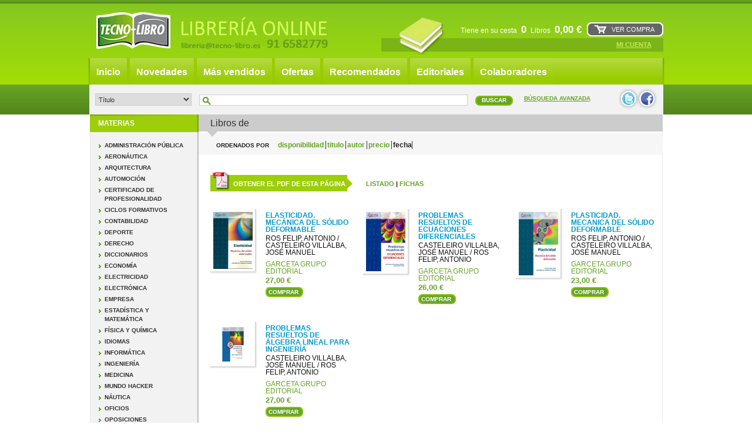

--- FILE ---
content_type: text/html
request_url: http://www.tecno-libro.es/autores/-ros-felip-antonio/
body_size: 14926
content:
<!DOCTYPE html PUBLIC "-//W3C//DTD XHTML 1.0 Transitional//EN"
     "http://www.w3.org/TR/xhtml1/DTD/xhtml1-transitional.dtd">
<html>
<head>
<meta http-equiv="Content-Type" content="text/html; charset=iso-8859-1">
<title>LIBROS </title>
<meta name="description" content="Libros de  - 4" />
<meta name="keywords" content="libros, tecnologia, ingenieria, mecanica, matematicas" />
<meta name="robots" content="index,follow" />
<meta name="revisit" content="15 days" />
<meta name="revisit-after" content="1 days" />


	
<link rel="stylesheet" type="text/css" href="/css/base.css" />
<link rel="stylesheet" type="text/css" href="/css/layout.css" />
<link rel="stylesheet" type="text/css" href="/css/typography_tecnolibro.css" />
<link rel="stylesheet" type="text/css" href="/css/navigation_tecnolibro.css" />
<link rel="stylesheet" type="text/css" href="/css/forms_tecnolibro.css" />

<!--[if IE ]>
<link rel="stylesheet" type="text/css" href="/css/ie.css" />
<![endif]-->
<script type="text/javascript" src="/js/jquery.js" ></script>
<script type="text/javascript" src="/js/check.js"></script>
<script type="text/javascript" src="/js/util.js"></script>
<script type="text/javascript" src="/js/general.js"></script>

	<script type="text/javascript">
<!--
function cambiaCampo(campo, valor)
{
		var form = document.getElementById("formSearch");
	form.pagSel.value=1;
	form.elements[campo].value = valor;
	form.submit();
	}
-->
</script>


<script type="text/javascript">

  var _gaq = _gaq || [];
  _gaq.push(['_setAccount', 'UA-1689773-4']);
  _gaq.push(['_trackPageview']);

  (function() {
    var ga = document.createElement('script'); ga.type = 'text/javascript'; ga.async = true;
    ga.src = ('https:' == document.location.protocol ? 'https://ssl' : 'http://www') + '.google-analytics.com/ga.js';
    var s = document.getElementsByTagName('script')[0]; s.parentNode.insertBefore(ga, s);
  })();

</script>

</head>

<body onload="">
<div id="capapie">
	<div id="envoltorio">
		<div id="cabeza">
			<div id="titulo" class="floatl">
				<h1><a href="/index.php">LIBROS </a></h1>
			</div>
			<div id="usuario" class="floatr">
				<div id="cestita" class="floatl">
					<div class="cesta floatr"><a href="/cesta/cestaCompra.php">ver compra</a></div>
					<div class="floatr">Tiene en su cesta <span>0</span> Libros <strong>0,00 &euro;</strong></div>
					
				</div>
				<div id="acceso" class="inline floatl">
					 					<ul class="inline">
						<li class="last"><a href="https://www.tecno-libro.es/registro/autenticacion.php">Mi cuenta</a></li>
					</ul>
									</div>
			</div>
		</div><!-- fin cabeza -->
		
		<div id="cuerpo" class="clear">
			<div id="menu-global">
				<ul class="inline">
					<li><a href="/index.php">Inicio</a></li>
					<li><a href="/listado/novedades/1/">Novedades</a></li>
					<li><a href="/listado/mas-vendidos/3/"">M&aacute;s vendidos</a></li>
					<li><a href="/listado/ofertas/2/">Ofertas</a></li>
					<li><a href="/listado/recomendados/4/">Recomendados</a></li>
					<li><a href="/paginaParrafos.php?codigo=7">Editoriales</a></li>
					<li><a href="/paginaParrafos.php?codigo=8">Colaboradores</a></li>
				</ul>
				
				<!--div class="pebooks"><a href="/ebooks/">Ebooks</a></div-->
			</div>
			<div id="buscador" class="">
								<form id="busqueda" class="floatl" action="/busqueda/listaLibros.php" method="get" onsubmit="return busRapida()">
									<select class="selector" name="tipoBus">
										<option value="titulo">T&iacute;tulo</option>
										<option value="autor">Autor</option>
										<option value="ISBN">ISBN</option>
									</select>
									<input name="palabrasBusqueda"  class="texto" type="text" />
									<input class="boton" type="submit" value="buscar" />
								</form>
								<a href="/busqueda/buscadorAvanzado.php" class="floatl">B&uacute;squeda avanzada</a>
			 
			 <div class="sociales">
			 <a href="http://twitter.com/tecnolibro" class="twitter" target="_blank" title="Twitter Tecnolibro">twitter.com</a>
			  <a href="http://www.facebook.com/pages/Paracuellos-De-Jarama-Spain/wwwtecno-libroes/120547941322168"  class="facebook" target="_blank" title="Facebook Tecnolibro">Facebook</a>
			 </div>
			 
			 </div>	<!-- fin buscador -->
			<div id="contenedor" class="clear">
				<div id="lateral-izquierdo" class="floatl">
					<div class="bloque materias">
						<h2>Materias</h2>
							<ul>
																<li ><span><a href="/temas/administracion-publica/24/" title="Administración pública">Administración pública</a></span></li>
																<li ><span><a href="/temas/aeronautica/11/" title="Aeronáutica">Aeronáutica</a></span></li>
																<li ><span><a href="/temas/arquitectura/22/" title="Arquitectura">Arquitectura</a></span></li>
																<li ><span><a href="/temas/automocion/05/" title="Automoción">Automoción</a></span></li>
																<li ><span><a href="/temas/certificado-de-profesionalidad/26/" title="Certificado de profesionalidad">Certificado de profesionalidad</a></span></li>
																<li ><span><a href="/temas/ciclos-formativos/12/" title="Ciclos formativos">Ciclos formativos</a></span></li>
																<li ><span><a href="/temas/contabilidad/06/" title="Contabilidad">Contabilidad</a></span></li>
																<li ><span><a href="/temas/deporte/21/" title="Deporte">Deporte</a></span></li>
																<li ><span><a href="/temas/derecho/02/" title="Derecho">Derecho</a></span></li>
																<li ><span><a href="/temas/diccionarios/14/" title="Diccionarios">Diccionarios</a></span></li>
																<li ><span><a href="/temas/economia/04/" title="Economía">Economía</a></span></li>
																<li ><span><a href="/temas/electricidad/16/" title="Electricidad">Electricidad</a></span></li>
																<li ><span><a href="/temas/electronica/19/" title="Electrónica">Electrónica</a></span></li>
																<li ><span><a href="/temas/empresa/08/" title="Empresa">Empresa</a></span></li>
																<li ><span><a href="/temas/estadistica-y-matematica/20/" title="Estadística y matemática">Estadística y matemática</a></span></li>
																<li ><span><a href="/temas/fisica-y-quimica/15/" title="Física y química">Física y química</a></span></li>
																<li ><span><a href="/temas/idiomas/25/" title="Idiomas">Idiomas</a></span></li>
																<li ><span><a href="/temas/informatica/01/" title="Informática">Informática</a></span></li>
																<li ><span><a href="/temas/ingenieria/13/" title="Ingeniería">Ingeniería</a></span></li>
																<li ><span><a href="/temas/medicina/03/" title="Medicina">Medicina</a></span></li>
																<li ><span><a href="/temas/mundo-hacker/28/" title="Mundo hacker">Mundo hacker</a></span></li>
																<li ><span><a href="/temas/nautica/09/" title="Náutica">Náutica</a></span></li>
																<li ><span><a href="/temas/oficios/10/" title="Oficios">Oficios</a></span></li>
																<li ><span><a href="/temas/oposiciones/23/" title="Oposiciones">Oposiciones</a></span></li>
																<li ><span><a href="/temas/pcpi/27/" title="Pcpi">Pcpi</a></span></li>
																<li ><span><a href="/temas/protocolo/17/" title="Protocolo">Protocolo</a></span></li>
																<li ><span><a href="/temas/veterinaria/07/" title="Veterinaria">Veterinaria</a></span></li>
															</ul>
					</div>
					<div class="bloque">
						<h3>Tecno-libro</h3>
							<ul>
								<li><a href="/paginaParrafos.php?codigo=5">La librer&iacute;a</a></li>
								<li><a href="/contacto/formContacto.php">Contacto y legal</a></li>
							</ul>
					</div>
										<div class="bloque boletin">
						<h3>Boletín de novedades</h3>
						<p>Suscríbete a nuestro boletín de novedades y recíbelo en tu email.</p>
						<form name="formSusDir" action="/suscripciones/formSuscribir.php" method="post">
							<label for="correosuscri">E-mail</label>
							<input type="text" name="correosuscri" id="correosuscri" value="" class="texto" />
							<div class="actionlat"><input type="submit" id="btnsusdir" name="btnsusdir" class="boton-peq" value="Suscribirse" /></div>
						</form>
					</div>
                    				</div>				<div id="central" class="floatl anchosin">
					<!--<div class="banner">
						<img src="css/images/banner.gif" alt="titulo banner seo" title="titulo" />
					</div>-->
						
					<!-- contenido principal - varía por sección -->
					
					<div id="contenido" class="" > <!-- aqui cambiará el nombre de la seccion en que nos encontremos (portada, buscador, ficha...) -->
							<!-- contenido principal -->
							<h2 class="titulo"><strong>Libros de </strong></h2>
							<div class="paginador inline">
								<div class="filtros floatl">
									<span>Ordenados por </span> 
									<ul>
		<li>
				<a href="#" onclick="cambiaCampo('orden', 'stockfirme desc')">
			disponibilidad
		</a>
			</li>
		<li>
				<a href="#" onclick="cambiaCampo('orden', 'a.descripcion')">
			titulo
		</a>
			</li>
		<li>
				<a href="#" onclick="cambiaCampo('orden', 'autor')">
			autor
		</a>
			</li>
		<li>
				<a href="#" onclick="cambiaCampo('orden', 'pvp_euros')">
			precio
		</a>
			</li>
		<li>
					fecha
			</li>
	</ul>								</div>
								<div class="paginas floatr">
									
								</div>
								<div class="clear">&nbsp;</div>
							</div>
							
							<div id="respdf">
								<span>Obtener el PDF de esta página</span> <a target="_blank" href="/busqueda/descargaResultadosPdf.php?pagSel=1&cuantos=12&orden=fecha_alta desc
&autor=-ros-felip-antonio&editorial=&codMateria=&tpdf=0">LISTADO</a>
								| <a target="_blank" href="/busqueda/descargaResultadosPdf.php?pagSel=1&cuantos=12&orden=fecha_alta desc
&autor=-ros-felip-antonio&editorial=&codMateria=&tpdf=1">FICHAS</a>
							</div>
							
							<div class="columnas_3">
															<div class="libro mediano">
	<div class="sombra">
		<div class="in">
			<a href="/libros/elasticidad-mecanica-del-solido-deformable_135268"><img class="foto" src="/foto/muestraPortada.php?id=9788416228539" width="67" title="ELASTICIDAD. MECÁNICA DEL SÓLIDO DEFORMABLE" alt="ELASTICIDAD. MECÁNICA DEL SÓLIDO DEFORMABLE" border="0"/></a>
		</div>
	</div>
	<div class="meta">
		<h3><a href="/libros/elasticidad-mecanica-del-solido-deformable_135268" class="negrita">ELASTICIDAD. MECÁNICA DEL SÓLIDO DEFORMABLE</a></h3>
		<h4>					ROS FELIP, ANTONIO
			/		 CASTELEIRO VILLALBA, JOSÉ MANUEL
	



</h4>
		<h5>GARCETA GRUPO EDITORIAL</h5>
		<strong>27,00 &euro;</strong>
		<div><a href="/cesta/insCarrito.php?codArticulo=135268"  class="boton" title="Añadir a la cesta de la compra">Comprar</a></div>
	</div>
</div>																							<div class="libro mediano">
	<div class="sombra">
		<div class="in">
			<a href="/libros/problemas-resueltos-de-ecuaciones-diferenciales_135275"><img class="foto" src="/foto/muestraPortada.php?id=9788416228867" width="67" title="PROBLEMAS RESUELTOS DE ECUACIONES DIFERENCIALES" alt="PROBLEMAS RESUELTOS DE ECUACIONES DIFERENCIALES" border="0"/></a>
		</div>
	</div>
	<div class="meta">
		<h3><a href="/libros/problemas-resueltos-de-ecuaciones-diferenciales_135275" class="negrita">PROBLEMAS RESUELTOS DE ECUACIONES DIFERENCIALES</a></h3>
		<h4>					CASTELEIRO VILLALBA, JOSÉ MANUEL
			/		 ROS FELIP, ANTONIO
	



</h4>
		<h5>GARCETA GRUPO EDITORIAL</h5>
		<strong>26,00 &euro;</strong>
		<div><a href="/cesta/insCarrito.php?codArticulo=135275"  class="boton" title="Añadir a la cesta de la compra">Comprar</a></div>
	</div>
</div>																							<div class="libro mediano">
	<div class="sombra">
		<div class="in">
			<a href="/libros/plasticidad-mecanica-del-solido-deformable_135285"><img class="foto" src="/foto/muestraPortada.php?id=9788416228874" width="67" title="PLASTICIDAD. MECANICA DEL SÓLIDO DEFORMABLE" alt="PLASTICIDAD. MECANICA DEL SÓLIDO DEFORMABLE" border="0"/></a>
		</div>
	</div>
	<div class="meta">
		<h3><a href="/libros/plasticidad-mecanica-del-solido-deformable_135285" class="negrita">PLASTICIDAD. MECANICA DEL SÓLIDO DEFORMABLE</a></h3>
		<h4>					ROS FELIP, ANTONIO
			/		 CASTELEIRO VILLALBA, JOSÉ MANUEL
	



</h4>
		<h5>GARCETA GRUPO EDITORIAL</h5>
		<strong>23,00 &euro;</strong>
		<div><a href="/cesta/insCarrito.php?codArticulo=135285"  class="boton" title="Añadir a la cesta de la compra">Comprar</a></div>
	</div>
</div>																	<div class="clear">&nbsp;</div>
																							<div class="libro mediano">
	<div class="sombra">
		<div class="in">
			<a href="/libros/problemas-resueltos-de-algebra-lineal-para-ingenieria_135308"><img class="foto" src="/foto/muestraPortada.php?id=9788417289645" width="67" title="PROBLEMAS RESUELTOS DE ÁLGEBRA LINEAL PARA INGENIERÍA" alt="PROBLEMAS RESUELTOS DE ÁLGEBRA LINEAL PARA INGENIERÍA" border="0"/></a>
		</div>
	</div>
	<div class="meta">
		<h3><a href="/libros/problemas-resueltos-de-algebra-lineal-para-ingenieria_135308" class="negrita">PROBLEMAS RESUELTOS DE ÁLGEBRA LINEAL PARA INGENIERÍA</a></h3>
		<h4>					CASTELEIRO VILLALBA, JOSÉ MANUEL
			/		 ROS FELIP, ANTONIO
	



</h4>
		<h5>GARCETA GRUPO EDITORIAL</h5>
		<strong>27,00 &euro;</strong>
		<div><a href="/cesta/insCarrito.php?codArticulo=135308"  class="boton" title="Añadir a la cesta de la compra">Comprar</a></div>
	</div>
</div>																	<div class="clear">&nbsp;</div>
																						</div>
					<div class="paginador inline">
								<div class="filtros floatl">
									<span>Ordenados por </span> 
									<ul>
		<li>
				<a href="#" onclick="cambiaCampo('orden', 'stockfirme desc')">
			disponibilidad
		</a>
			</li>
		<li>
				<a href="#" onclick="cambiaCampo('orden', 'a.descripcion')">
			titulo
		</a>
			</li>
		<li>
				<a href="#" onclick="cambiaCampo('orden', 'autor')">
			autor
		</a>
			</li>
		<li>
				<a href="#" onclick="cambiaCampo('orden', 'pvp_euros')">
			precio
		</a>
			</li>
		<li>
					fecha
			</li>
	</ul>								</div>
								<div class="paginas floatr">
									
								</div>
								<div class="clear">&nbsp;</div>
							</div>
					</div>
					<!-- fin contenido --> 
				</div><!-- fin central -->
				
				<form id="formSearch" action="/busqueda/listaLibrosAutor.php" method="get">
				<input type="hidden" name="pagSel" value="1" />
				<input type="hidden" name="orden" value="fecha_alta desc" />
				<input type="hidden" name="cuantos" value="12" />
								<input type="hidden" name="autor" value="-ros-felip-antonio" />												<input type="hidden" name="editorial" value="" />				<input type="hidden" name="codMateria" value="" />																				</form>
				
				<div class="clear"></div>
				
			</div><!-- fin contenedor -->
			
		</div><!-- fin cuerpo -->
	</div>
</div>
<div id="pie" class="clear">
	<div class="interior">
		<ul class="inline">
			<li>© 2008 TECNOLIBRO SIGLO XXI, S.L. Todos los derechos reservados</li>
		</ul>
	</div>
</div><!-- pie -->


</body>
</html>

--- FILE ---
content_type: text/css
request_url: http://www.tecno-libro.es/css/base.css
body_size: 231
content:
/*
	tecnolibro
	
	Metodología CSS: http://wiki.trevenque.es/index.php/Desarrollo_Web
	
	Carmel Hassan - GTK
	
	_Reseteo para navegadores
*/

@import "framework/reset.css";
@import "framework/typography.css";

@import "libros.css";


--- FILE ---
content_type: text/css
request_url: http://www.tecno-libro.es/css/layout.css
body_size: 12885
content:
/*
	tecnolibro
	
	Metodologï¿½a CSS: http://wiki.trevenque.es/index.php/Desarrollo_Web
	
	Carmel Hassan - GTK
	
	_Grid genï¿½rico, elementos de contenido, bloques (border+background)
*/


body{
	background:#fff url(images/bg_body.jpg) repeat-x top;
	text-align:center;
}
ul,ol,h1,h2,h3,h4,h5,p{
	margin:0px;
	padding:0px;
}
#envoltorio{text-align:left; width:981px; margin:0px auto; padding-top:6px; }
#cabeza{ height:89px; padding:0px 2px;}
	#titulo{ padding:15px 0px 0px 12px; height:62px;width: 395px; background:transparent url(images/bg_cabecera.gif) no-repeat right 23px;}
		#titulo h1{  width:126px;}
		#titulo h1 a{text-indent:-40000px; display:block; height:62px; background:transparent url(images/logo.gif) no-repeat top left;}
	#usuario{ background:transparent url(images/bg_usuario.jpg) no-repeat bottom left; width:480px; padding-top:32px; height:55px;}
		#acceso{ width:460px; text-align:right; padding-top:2px;}
			#acceso li{}
				#acceso li.last{ padding-left:15px;}
				#acceso li.first { margin:0px 3px 0px 15px;}
					#acceso li.first a{ border-right:1px solid #C3EB52; padding-right:3px;}
		#cestita{ width:480px;}
			#cestita .cesta{ background:transparent url(images/boton_vercesta.gif) no-repeat top left; padding:4px 15px 0px 0px; width:115px; height:24px; margin-left:5px;}
			
#cuerpo{ }
	#menu-global{ padding:0px 0px 0px 2px; width:981px; background:transparent url(images/bg_navegacion.gif) no-repeat top left; height:49px;}
		#menu-global ul{ padding-top:16px;}
		#menu-global li{ padding:15px 11px 12px; background:transparent url(images/bg_navegacion_item.gif) repeat-x top; margin-left:1px; *margin-right:2px;}
		
		/* #menu-global li.pebooks{ background:transparent url(images/bg_navegacion_az.jpg) repeat-x top;} */
		#menu-global div.pebooks{background:none; padding:0; position:relative; top:-36px; left:830px; width:115px; height:45px;}
		#menu-global div.pebooks a{text-indent:-40000px; height:45px; width:115px; display:block; background:transparent url(images/pes_ebooks_off.jpg) no-repeat top left;}
		#menu-global div.pebooks a:hover{background:transparent url(images/pes_ebooks_on.jpg) no-repeat top left;}
		
		#menu-global li:hover {background:transparent url(images/bg_navegacion_item_hover.gif) repeat-x top; }
	#buscador{ width:977px; margin-left:2px;height: 51px; background-color:#f2f2f2;}
		#buscador form{ /*width:820px;*/ width:720px;padding:15px 10px;}
			#buscador form select, #buscador form input.texto{ margin-right:10px;}
			
			
			
	/* SOCIALES*/
	.sociales{ float:right; padding:7px 10px 0 0}
	#buscador .sociales a{ width:33px; height:35px; overflow:hidden; text-indent:-9000px; float:left; padding:0} 
		a.facebook{background:transparent url(images/facebook.png) no-repeat;}	
		a.twitter{background:transparent url(images/twitter.png) no-repeat;}
			a.facebook:hover{background:transparent url(images/facebook_o.png) no-repeat;}	
		a.twitter:hover{background:transparent url(images/twitter_o.png) no-repeat;}
			
			
	#contenedor{ height:1%; background:transparent url(images/bg_contenedor.gif) repeat-y; margin-left:3px; padding-right:2px;}
		#lateral-izquierdo{ width:185px; }
			#lateral-izquierdo .materias{ background: transparent url(images/bg_bloque.gif) right repeat-y;}
			#lateral-izquierdo .materias h2{ background:#9DCE09 url(images/bg_materias.gif) no-repeat;}	
			
					
		#lateral-izquierdo .boletin{ width:155px; padding:0 15px 10px 15px; height:144px; background: #66A425 url(images/bg_boletin.gif) no-repeat left top;}
				#lateral-izquierdo .boletin h3{margin:10px 0 20px 0; font:bold 11px Arial, Helvetica, sans-serif; color:#FFFFFF; background-color:transparent; padding:5px 0 0 0 }
				#lateral-izquierdo .boletin p{ color:#FFFFFF; line-height:1em; font-size:0.9em; margin-bottom:5px}
				#lateral-izquierdo .boletin label{ color:#FFFFFF} 
				#lateral-izquierdo .boletin input.texto{ width:151px; height:15px; background-color:#FFFFFF; border:#CCCCCC;padding:2px 5px 3px;}
				#lateral-izquierdo .boletin input.boton-peq{width:89px;  height:17px; overflow:hidden; border:0; text-indent:-9000px;background: transparent url(images/bot_suscribir.gif) no-repeat; float:right; margin-top:7px; cursor:pointer}
			
			
		#central{}
			#tagline{ }
			
		#central.ancho #contenido, #central.anchosin #contenido{ width:790px;}
		#central.ancho { background:transparent url(images/bg_cuerpo.gif) repeat-y top; padding-bottom:50px;}
		#contenido h2, #contenido h6.titulo{background:transparent url(images/bg_h2_gris.jpg) no-repeat left bottom; padding-bottom:10px; margin-bottom:15px;}
		#contenido.compra h2{ background-image:none; margin-bottom:0px; padding-bottom:0px;}
		#contenido h6.titulo{ background-image: url(images/bg_h6_grisclaro.gif); padding-bottom:9px; margin-bottom:0px;}
		#contenido div.titulo{ background:transparent url(images/bg_h2_gris_doble.gif) no-repeat left bottom;padding-bottom:9px; margin-bottom:15px;}

		#contenido #medio{ width:605px;}
		#lateral-derecho{ width:183px; padding-right:2px;}
		#contenido.portada { width:606px;}
			#lateral-derecho .clear{ height:0px;}
		#central.ancho #lateral-derecho p{ padding:0px 15px;}
		
		#contenido h2.titulo{ margin-bottom:0px; padding-bottom:9px;background:transparent url(images/bg_h2_gris_sombreado.gif) no-repeat left bottom; }
		#contenido .paginador{ background-color:#F6F6F6; padding:5px 25px 10px 30px; margin-bottom:30px;}
		
		#respdf { width:450px; height:31px;padding:12px 0 20px 39px; margin-left:20px;background:transparent url(images/bg_pdf.png) no-repeat left top;font-size:11px; text-transform:uppercase; font-weight:bold}
		#respdf span{ float:left; margin-right:35px; color:#FFFFFF; }
		#respdf a{ font-size:11px}

		#contenido .descargas{ background-color:#F2F2F2; margin-top:10px; padding:10px 0px 10px 159px;}
		
		#contenido #relacionado{ margin-top:30px;background:transparent url(images/bg_cuerpo.gif) repeat-y top;}
		#contenido #relacionado .medio{ width:605px;}
		#contenido #relacionado h6.titulo{background:transparent url(images/bg_h6_gris.gif) no-repeat left bottom; padding-bottom:10px; margin-bottom:15px;}
		#contenido #relacionado ol li{ background-image:none; padding-left:10px;}
		
		#contenido .mensaje{ width:440px; margin-left:20px; margin-top:15px; padding-top:5px;}
		#contenido .infocesta { width:490px;padding-left:55px; background:#fff url(images/icon_info.gif) no-repeat left top; margin-top:30px;}
		#contenido .sinresultados{ padding-left:120px; background:#fff url(images/imagen_librosin.jpg) no-repeat left top;}
		#contenido.corporativa .columnas_2{ width:790px; background-color:#EFF6E9; margin:30px 0px; padding:20px 0px;}
		#contenido.corporativa .columnas_2 h3{ padding:0px;}
		
		#contenido.cesta .controles{ background-color:#e5e5e5; width:755px; padding:0px 15px 0px 20px;}
		#contenido.cesta .controles{ padding-bottom:10px;}
		#contenido.cesta .pie{ background-color:#e5e5e5;}
		#contenido.cesta .pie .total{ padding:15px 20px 5px 0;height:30px;background:transparent url(images/bg_total.gif) no-repeat 120% 70%;}
#pie{ background-color:#99cc00;}
#pie .interior{ width:981px; text-align:left; margin:0px auto; background:transparent url(images/bg_piegif.gif) no-repeat 3px top ; padding:45px 0px 80px 0px;}
	#pie .interior ul { padding:0px 20px;}
#capapie{}

/**/
.ancho-1{ width:165px;padding:0px 15px;}
.ancho-2{ width:390px;padding:0px 15px;}

/**/
.inline *{display:inline;}
.clear{clear:both;}
.floatl{float:left;}
.floatr{float:right;}

/* tablas */
table{ width: 789px; margin-bottom:0px; border-collapse:collapse; margin-top:0px; *margin-top:-2px;}
th{ text-transform:uppercase; font-size:0.85em; font-weight:normal; background-color:#f6f6f6; color:#000;}
th.first, td.first{ padding-left:20px;}
td{ padding:10px 20px 7px 5px; vertical-align:top; border-bottom:2px solid #f6f6f6;}
td.precio{ padding-right:3px;}
tr.metodos td{ background-color:#f6f6f6;}
tr.metodos td.first{ padding-right:0px;}
#contenido.cesta .pie td.total{ padding-right:0px; border-bottom:0px none; background-color:#E5E5E5;}
#contenido.cesta .pie td.last{ padding:23px 45px 0px 0px;background-position:136% 70%;}


/* Resï¿½men del pedido*/
#contenido.resumen .datos div{ padding-left:152px; width:400px;}
#contenido.resumen .datos div{ *padding-left:0px; *width:400px; *float:left;}

#central #contenido.resumen .datos{ padding-left:20px;}
#central #contenido div.resumen{ padding:0px 0px 20px 0px; width:580px;}
#contenido.resumen form label{ width:152px;}

div.resumen table{ width:603px; color:#333; margin-bottom:10px;}
div.resumen table th{ background-color:#ccc; text-align:right;}
div.resumen table td.precio{ padding-left:10px; text-align:right; padding-right:11px;}
div.resumen table td.vacio{ border-bottom:0px none; padding-right:0px;}
div.resumen table td.first,div.resumen table th.first{ padding-left:0px; text-align:left;}

div.resumen .mini div.meta{ width:280px;}
div.resumen .mini div.meta h3{ font-size:1.1em; color:#333333; font-weight:bold;}

div.resumen h4 span{ width:153px; display:block; float:left;}
div.resumen h4 a{ color:#0099CC; text-decoration:underline; font-size:0.83em; display:block; width:150px; float:left; padding-top:2px;}
div.resumen h4 a:hover{ text-decoration:none;}

div.resumen .preciototal{ background-color:#F6F6F6; padding:7px 20px; color:#333; margin-bottom:20px; width:563px;}
div.resumen .preciototal strong{ padding-right:10px; padding-left:70px;}
div.resumen .preciototal strong.precio{ padding-left:110px;}
div.resumen .preciototal span{ font-size:1.2em; font-weight:bold;}
div.resumen .preciototal span.precio{ font-size:1.5em;}

#contenido.resumen .datos .comentario{ *padding-left:152px;}

div.resumen a.boton{ float:right; margin-right:20px; background-image:url(images/boton_largo.gif); width:64px; padding:1px 10px 0px;}
div.resumen a.boton:hover{ background-image:url(images/boton_largo.gif)	; color:#fff;}

.action { padding-top: 20px; text-align:right; }
.action * { float:right; margin-right:20px; }
.action input.boton-red { margin-right: 0; }
/* para pegar en libro.css*/



/*** LISTA DE PEDIDOS  ***/

div.pedido .ayuda {
	margin: 20px 40px 0px 20px;
	width: 730px; 
}
table.lista-pedidos {
	border-spacing: 0;
	margin: 20px 40px 0px 20px;
	width: 730px;
}
table.lista-pedidos th {
	background: #CCC;
}
/*** ESTADO DEL PEDIDO  ***/

div.estado-pedido {
	width: 605px;
}

div.estado-pedido h3 {  
	background-color:#f6f6f6;
	color:#66A425;
	display:block;
	font-size:14px;
	font-weight:bold;
	margin:0 0 15px;
	padding:5px 0 5px 20px;
 }
 
 div.estado-pedido dl { margin-right: 20px; float: left; width:100%;  }
 div.estado-pedido dt { float: left; margin-left: 20px; font-weight:bold; }
 div.estado-pedido dd { float: right; width:300px; margin-right: 20px; }
 div.estado-pedido  img { margin-left: 20px; }
 
 div.estado-pedido table.lista-pedidos {
	border-spacing: 0;
	width: 605px;
	margin: 0;
}

 div.estado-pedido tr.cabecera { background: red; }
 
 img { filter:none; }
 
 .doscolumnas{width:280px;float:left;}
 #contenido form .doscolumnas label{width:225px;}
 fieldset.suscribir{padding:0 20px;}
 h3.matsus{color:#0099CC; margin:10px 0 20px 0;}
 
#enlvertodos {display:block; margin:0 0 15px 20px;}
 
#contenido p.cbestado {margin:0 0 0 20px;}
#contenido p.cbestado2 {margin:0 0 20px 0;}

#selregalos, #contenido #selregalos div.columnas_3 {width:789px;}
#contenido h2#tituloregalo{ 
	margin-bottom:10px; 
	padding-bottom:9px;
	background:transparent url(images/bg_h2verde.jpg) no-repeat left bottom;
	font-size:1.32em;
}
#contenido h2#tituloregalo strong { background:#a2d30f url(images/ico_regalo.gif) no-repeat 15px center; display:block; padding:3px 40px; font-weight:bold; color:#fff;}
#bannerregalo {margin:15px; padding-top:22px; height:61px; width:757px; background:url(images/bannerRegalo.jpg) no-repeat;}
#bannerregalo p {font-weight:bold; font-size:14px; color:#666;}
#bannerregalo p#consige {float:left; width:405px; padding-left:115px;}
#bannerregalo span.reggratis {color:#09C;}
#bannerregalo p#tefalta {float:right; padding-right:15px; text-align:center; width:210px;}


/* Cupones ****************/ 
 #contenido.cesta #capaCupones label{
	padding-left:14px;
	width:141px;
 	
 } 
#botonCupon {
	background:url("images/btn_cupon.gif") no-repeat scroll right top transparent;
	border:medium none;
	color:#FFFFFF;
	font-size:11px;
	font-weight:bold;
	height:24px;
	margin-left:10px;
	padding-bottom:4px;
	text-transform:uppercase;
	cursor:pointer;
	width:143px;
}
 
#descuentoCupon{
	color:#66A425;
	font-size:1.18em;
	text-align:right;
	font-weight:bold;
	padding:10px 3px 7px 5px;
} 
#textoRCupon{
	padding-left:20px;
	padding-bottom:10px;
	font-weight:bold;
} 
#textoRCupon p{
	font-weight:normal;
	color: #666;
} 
#cuponError{
	padding:10px 0 10px 19px;
	color:red;
	font-weight:bold;
}
/*redes sociales*/

#social {
    margin: 15px 0px 10px 0px;
    float:left;
}
#social div {
    float: left;
} 




--- FILE ---
content_type: text/css
request_url: http://www.tecno-libro.es/css/typography_tecnolibro.css
body_size: 4084
content:
/*
	tecnolibro
	
	Metodología CSS: http://wiki.trevenque.es/index.php/Desarrollo_Web
	
	Carmel Hassan - GTK
	
	_Estilos tipográficos y sobreescritura de los estilos de framework/typography.css
*/

body{font-family:Arial, Helvetica, sans-serif;}

a{text-decoration:none; color:#66A425;}
a:hover{text-decoration:underline; color:#3C6313;}

#cestita{ text-align: right; color: #fff;}
#cestita span, #cestita strong{ font-size:1.4em; font-weight:bold; padding:0px 4px;}
#cestita a{ color:#fff; text-transform:uppercase; font-size:0.92em; }
#cestita .cesta{ }
#acceso{ text-transform:uppercase; color:#fff; font-size:0.92em;}
#acceso a{color: #C3EB52; text-decoration:underline; font-weight:bold;}
#acceso a:hover{ text-decoration:none;}
#buscador a{ padding-top:17px; text-decoration:underline;text-transform:uppercase; font-size:0.8em; color:#66A425; font-weight:bold;}
#buscador a:hover{ color:#3C6313;}

#lateral-izquierdo h2,#lateral-izquierdo h3{ background-color:#9DCE09; color:#fff; font-size:1em; padding:6px 14px; text-transform:uppercase; font-weight:bold;}
#lateral-izquierdo h3{ background-color:#66A425; font-size:0.92em;}


#contenido h2, #contenido h6.titulo, #contenido div.titulo{ font-size:1.32em;  }
#contenido h2 strong, #contenido h6.titulo strong, #contenido div.titulo strong{ background-color:#ccc; display:block; padding:3px 20px; font-weight: normal;color:#333;}
#contenido h6.titulo strong{ background-color:#e7e7e7;}

#lateral-derecho h2{   font-size:1.32em; background:url(images/bg_h2_grisoscuro.gif) no-repeat bottom left; padding-bottom:9px; }
#lateral-derecho h2 strong{color:#fff; background-color:#666; display:block;padding:3px 15px; font-weight:normal}
#contenido #lateral-derecho h2{ margin-bottom:0px;}

#pie .interior ul { color:#fff; font-size:0.92em;}
#pie .interior ul li a{ color:#fff; border-left:2px solid #fff; padding-left:4px; text-transform:uppercase; font-weight:bold;}

#central.ancho #lateral-derecho p{ color:#666; line-height:1.2em; padding-top:20px;}
#lateral-derecho a{ color:#0099CC; font-weight:bold;}

#contenido.corporativa img, #enagru img { float: right; margin:0px 20px 25px 20px;}
#contenido.corporativa p, #enagru p { color:#666; padding:0px 20px 20px 20px; line-height:1.3em;}
#contenido.corporativa h3, #enagru h3 { color:#333;padding:0px 20px 20px 20px; font-size:1.18em;}

#contenido p.resumen{ color:#666; line-height:1.2em; padding-bottom:15px;}

.paginador { font-size:0.85em; text-transform:uppercase; font-weight:bold;}


.ficha a{ color:#0099CC; font-size:1em; font-weight:bold;}
.ficha a:hover{color:#0099CC;}
.ficha h2{ color:#333333;  margin-bottom:0px;}
#contenido .ficha h2{ background-image:none; width: 400px; margin-bottom:0px; padding-bottom:0px; line-height:1.3em;}
#contenido .ficha h2 a{ font-weight:normal;}
dl dt{ text-transform:uppercase; font-size:0.93em; color:#333333; font-weight:normal;}


#contenido .descargas span{ text-transform:uppercase; font-size:0.9em; }
#contenido .descargas a{ color:#333; display:block; padding-left:48px;}
#contenido .descargas a.pdf{ background:transparent url(images/icon_pdf.gif) no-repeat top left;}
#contenido #relacionado #lateral-derecho h3{ font-size:1em; line-height:1.2em;}

.mensaje h3{ font-size:1.18em; font-weight:bold; margin-bottom:10px;}
.mensaje p{ font-size:1.18em; line-height:1.2em; margin-bottom:20px;}
.mensaje a{ color:#0099CC; font-weight:bold;}

.infocesta p{ font-size:1em; color:#333333;}

.compra h4{ background-color:#f6f6f6;padding:5px 20px; font-weight:bold; border-right:2px solid #fff; margin-bottom:20px;}
.compra #medio p{ padding:0px 20px 30px 20px; font-weight:bold;}
.compra #medio p a{ color:#0099CC;}

.cesta td.precio{ text-align:right; color:#66A425; font-size:1.18em; width:56px;}
#contenido.cesta .pie .total{ color:#000; font-size:0.88em; text-transform:uppercase;text-align:right; }
#contenido.cesta .pie .total strong{ font-size:2em; color:#66A425; padding-right:28px;}
.compra #medio p.gracias{ font-weight:normal; padding-bottom:20px;}
.compra #medio p.gracias strong{ font-size:1.18em; font-weight:bold;       }


--- FILE ---
content_type: text/css
request_url: http://www.tecno-libro.es/css/libros.css
body_size: 5635
content:
/*
	tecnolibro
	
	Metodología CSS: http://wiki.trevenque.es/index.php/Desarrollo_Web
	
	Carmel Hassan - GTK
	
	_Maquetación para libros y fichas de libro
*/

div.sombra { background-color:#fff; float:left;}
div.corporativa .sombra { background-color:#fff; float:right;}
div.sombra .in{background:transparent url(images/sombra.gif) no-repeat right bottom; padding:5px 12px 11px 5px; *padding-bottom:9px;}

/* medianos */
.mediano{ width:280px; padding-left:20px; float:left;}
.columnas_3 .mediano{ width:240px;}
.mediano div.meta{float:left; width:170px; margin-left:10px;padding-top:5px;}
.columnas_3 .mediano div.meta{ width:145px;}
.mediano div.meta h4,.mediano div.meta h5,.mediano div.meta h3 { height:auto;}
.mediano div.meta h3 { margin-bottom:3px;}

/*general*/

div.libro{ margin-bottom:10px;}
div.meta h3, div.meta h4  {font-size:1em; line-height:1em;}
div.meta h3 a{  color:#0099CC; text-transform:uppercase; font-weight:bold;}
#lateral-derecho div.meta h4 a, .libro div.meta h4 a{ color:#000; text-transform:uppercase; font-weight:normal;}
div.meta h5, div.meta h6{ font-size:1em; color:#333; font-weight:normal; text-transform:uppercase; line-height:1em;}
div.meta h6,div.meta h4 { padding-bottom:8px; }
div.meta strong{ font-size:1.1em; color:#66A425; font-weight:bold;}
div.meta div{ padding-top:2px;}

div.meta h5 {color:#66A425;}

/*mini fichas*/
.mini { width:185px; clear:both;}
.mini img{ float:left; width:35px; margin-right:10px;}
.mini div.meta{ float:left; width:90px; padding-top:5px;}
.mini div.meta h3, .mini div.meta h4{ font-size:0.85em;height:auto;}
.mini div.meta h5, .mini div.meta h6{ height:auto;}
div.libro.mini{ margin-bottom:0px;}

div.cesta .mini img{ float:none; margin-right:0px;}
#contenido.corporativa .mediano h3{ padding:0px;}

/*fichas más amplias */
.grande{ width:565px; padding:0px 20px; clear:both;}
.grande div.meta{float:left; width:435px; margin-left:10px;padding-top:5px;}
.grande div.meta h3{ font-size:1.35em;}
.grande div.meta h3 a{ font-weight:normal;}
.grande div.meta h4{ font-size:1.2em; line-height:1.2em;}
.grande div.meta h6{ float:left; width:280px;}
.grande div.meta p.resumen{ width:375px;}
.grande div.meta strong{ display:block; float:left; width:75px; text-align:right; padding-right:10px;}
.grande div.meta div{ display:block; float:left; width:70px;}

#contenido.corporativa .columnas_2 .grande h3{ font-size:1.35em;}
#contenido.corporativa .libro img{ float:left; margin:0px;}
.columnas_2 .grande{ width:350px; float:left; clear:none;}
.columnas_2 .grande .meta{ width:225px;}
#contenido.corporativa .columnas_2 .grande div.meta p.resumen{ width:230px; padding:0px 0px 20px 0px;}
#contenido.corporativa .columnas_2 .grande div.meta strong{ float:none; width:75px; text-align:left; padding-right:10px;}
#contenido.corporativa .columnas_2 .grande div.meta div{ float:none;width:70px;}

/* Ficha completa */
.ficha{ clear:both; padding:0px 15px 0px 20px;}
.ficha .out{ clear:both; width:115px; float:left;}
.ficha div.meta{ width:635px; clear:right; float:left;}
.ficha div.meta .info{ padding-left:20px; width:400px;}
.ficha div.meta .precio { width:155px; padding-left:25px; }
#contenido .ficha h2 strong{ background:#fff; padding:0px; font-size:1.14em; color:#333333; font-weight:bold;}
.ficha dl{ width:400px; padding-left:3px; margin-top:20px;}
.ficha dt{ width:120px; float:left;}
.ficha dd{ width:280px; float:left; margin:0px;}
div.meta .precio strong{ font-size:1.68em; padding-left:4px;}
div.meta .precio div{ margin-bottom:10px;}
.precio span{ text-transform:uppercase; font-size:0.9em; display:block; padding-left:14px;}
.precio a{ padding-left:12px; display:block;}
.precio span.no_disponible{ background:#fff url(images/icon_nodisponible.gif) no-repeat left 4px;}

#contenido .descargas span{display:block; width:120px; float:left;}
#contenido .descargas ul{ float:left; width:505px;}
#contenido .descargas ul li{ list-style-position:inside; list-style-type:none; padding-bottom:10px; width:280px;}
#contenido.detalle p.resumen{ padding:20px 45px 0px 159px ; clear:both;}

.cesta div.mini{ width:380px;}
.cesta div.mini div.meta { width:260px;}
.cesta div.mini h3 { font-size:1.33em; line-height:1.2em; }
.cesta div.mini h3 a{font-weight:normal;}
.cesta div.mini h4 { font-size:1.17em;}

div.meta .precio strong.no_disponible {color:#B2D192; text-decoration: line-through;}
.precio span.no_disponible { color:#FF0000; font-weight:bold;}
.meta .precio a{ padding-left:10px;}
div.meta .no_disponible div{ font-weight:bold; color:#333; margin-bottom:5px;}
.precio a{ padding-left:0px; text-decoration:underline;}
.precio a.solicitar{ 
	color:#fff; 
	text-transform:uppercase; 
	font-size:0.9em;
	text-decoration:none;
	display:block; 
	width:50px; 
	background:#fff url(images/boton_solicitar.gif) no-repeat top left; 
	padding:6px 24px 9px 48px; 
	line-height:1.1em;
	margin-bottom:5px;}
	
/*#relebook {padding-top:10px;}
#relebook a.ebookdis {color:#09c; font-weight:bold; text-decoration:none; text-transform:uppercase; padding-bottom:5px;}
#relebook a.ebookdis:hover {text-decoration:underline;}*/
#relebook { width:135px; height:35px;margin-top:10px;background:url(images/dis_ebook.png) no-repeat top left; padding:10px 0 0 24px }
#relebook a{width:100px; color:#0C7FCC; font-size:0.9em;font-weight:bold; text-decoration:none; text-transform:uppercase; line-height:1.1em}
.precio #relebook a span{ font-size:1.2em; padding-left:0}
#relebook a:hover{ text-decoration:underline}
#relebook a.ebookdis:hover {text-decoration:underline;}

#navega_miguita ul li{ list-style-position:inside; list-style-type:none; }
#navega_miguita a{ font-weight:normal; }
	